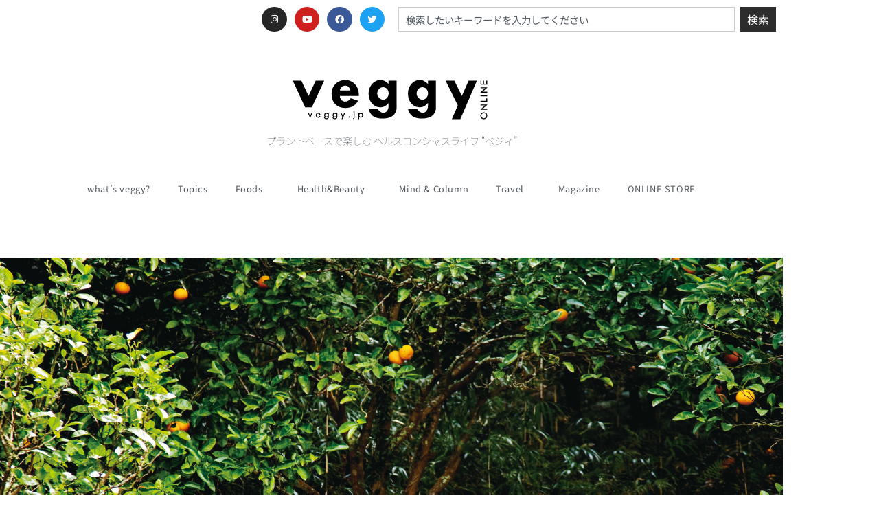

--- FILE ---
content_type: text/css
request_url: https://veggy.jp/wp-content/uploads/elementor/css/post-4775.css?ver=1769516177
body_size: 2030
content:
.elementor-widget-section .eael-protected-content-message{font-family:var( --e-global-typography-secondary-font-family ), Sans-serif;font-weight:var( --e-global-typography-secondary-font-weight );}.elementor-widget-section .protected-content-error-msg{font-family:var( --e-global-typography-secondary-font-family ), Sans-serif;font-weight:var( --e-global-typography-secondary-font-weight );}.elementor-widget-social-icons .eael-protected-content-message{font-family:var( --e-global-typography-secondary-font-family ), Sans-serif;font-weight:var( --e-global-typography-secondary-font-weight );}.elementor-widget-social-icons .protected-content-error-msg{font-family:var( --e-global-typography-secondary-font-family ), Sans-serif;font-weight:var( --e-global-typography-secondary-font-weight );}.elementor-4775 .elementor-element.elementor-element-33d73c9c{--grid-template-columns:repeat(0, auto);--icon-size:13px;--grid-column-gap:7px;--grid-row-gap:0px;}.elementor-4775 .elementor-element.elementor-element-33d73c9c .elementor-widget-container{text-align:right;}.elementor-4775 .elementor-element.elementor-element-33d73c9c .elementor-social-icon{--icon-padding:0.9em;}.elementor-widget-search .eael-protected-content-message{font-family:var( --e-global-typography-secondary-font-family ), Sans-serif;font-weight:var( --e-global-typography-secondary-font-weight );}.elementor-widget-search .protected-content-error-msg{font-family:var( --e-global-typography-secondary-font-family ), Sans-serif;font-weight:var( --e-global-typography-secondary-font-weight );}.elementor-widget-search{--e-search-input-color:var( --e-global-color-text );}.elementor-widget-search.e-focus{--e-search-input-color:var( --e-global-color-text );}.elementor-widget-search .elementor-pagination{font-family:var( --e-global-typography-primary-font-family ), Sans-serif;font-weight:var( --e-global-typography-primary-font-weight );}.elementor-4775 .elementor-element.elementor-element-ba25452 .e-search-input{font-size:0.9em;}.elementor-4775 .elementor-element.elementor-element-ba25452{--e-search-input-padding-block-start:6px;--e-search-input-padding-inline-start:10px;--e-search-input-padding-block-end:6px;--e-search-input-padding-inline-end:6px;--e-search-submit-padding:0px 10px 0px 10px;}.elementor-4775 .elementor-element.elementor-element-11401f5{margin-top:40px;margin-bottom:40px;}.elementor-4775 .elementor-element.elementor-element-2e55675{margin-top:0px;margin-bottom:20px;}.elementor-widget-image .eael-protected-content-message{font-family:var( --e-global-typography-secondary-font-family ), Sans-serif;font-weight:var( --e-global-typography-secondary-font-weight );}.elementor-widget-image .protected-content-error-msg{font-family:var( --e-global-typography-secondary-font-family ), Sans-serif;font-weight:var( --e-global-typography-secondary-font-weight );}.elementor-widget-image .widget-image-caption{color:var( --e-global-color-text );font-family:var( --e-global-typography-text-font-family ), Sans-serif;font-weight:var( --e-global-typography-text-font-weight );}.elementor-widget-text-editor .eael-protected-content-message{font-family:var( --e-global-typography-secondary-font-family ), Sans-serif;font-weight:var( --e-global-typography-secondary-font-weight );}.elementor-widget-text-editor .protected-content-error-msg{font-family:var( --e-global-typography-secondary-font-family ), Sans-serif;font-weight:var( --e-global-typography-secondary-font-weight );}.elementor-widget-text-editor{font-family:var( --e-global-typography-text-font-family ), Sans-serif;font-weight:var( --e-global-typography-text-font-weight );color:var( --e-global-color-text );}.elementor-widget-text-editor.elementor-drop-cap-view-stacked .elementor-drop-cap{background-color:var( --e-global-color-primary );}.elementor-widget-text-editor.elementor-drop-cap-view-framed .elementor-drop-cap, .elementor-widget-text-editor.elementor-drop-cap-view-default .elementor-drop-cap{color:var( --e-global-color-primary );border-color:var( --e-global-color-primary );}.elementor-4775 .elementor-element.elementor-element-7e2d306{text-align:center;font-family:"Noto Sans JP", Sans-serif;font-size:0.9em;font-weight:100;color:#54595F;}.elementor-widget-nav-menu .eael-protected-content-message{font-family:var( --e-global-typography-secondary-font-family ), Sans-serif;font-weight:var( --e-global-typography-secondary-font-weight );}.elementor-widget-nav-menu .protected-content-error-msg{font-family:var( --e-global-typography-secondary-font-family ), Sans-serif;font-weight:var( --e-global-typography-secondary-font-weight );}.elementor-widget-nav-menu .elementor-nav-menu .elementor-item{font-family:var( --e-global-typography-primary-font-family ), Sans-serif;font-weight:var( --e-global-typography-primary-font-weight );}.elementor-widget-nav-menu .elementor-nav-menu--main .elementor-item{color:var( --e-global-color-text );fill:var( --e-global-color-text );}.elementor-widget-nav-menu .elementor-nav-menu--main .elementor-item:hover,
					.elementor-widget-nav-menu .elementor-nav-menu--main .elementor-item.elementor-item-active,
					.elementor-widget-nav-menu .elementor-nav-menu--main .elementor-item.highlighted,
					.elementor-widget-nav-menu .elementor-nav-menu--main .elementor-item:focus{color:var( --e-global-color-accent );fill:var( --e-global-color-accent );}.elementor-widget-nav-menu .elementor-nav-menu--main:not(.e--pointer-framed) .elementor-item:before,
					.elementor-widget-nav-menu .elementor-nav-menu--main:not(.e--pointer-framed) .elementor-item:after{background-color:var( --e-global-color-accent );}.elementor-widget-nav-menu .e--pointer-framed .elementor-item:before,
					.elementor-widget-nav-menu .e--pointer-framed .elementor-item:after{border-color:var( --e-global-color-accent );}.elementor-widget-nav-menu{--e-nav-menu-divider-color:var( --e-global-color-text );}.elementor-widget-nav-menu .elementor-nav-menu--dropdown .elementor-item, .elementor-widget-nav-menu .elementor-nav-menu--dropdown  .elementor-sub-item{font-family:var( --e-global-typography-accent-font-family ), Sans-serif;font-weight:var( --e-global-typography-accent-font-weight );}.elementor-4775 .elementor-element.elementor-element-4d05e59 .elementor-menu-toggle{margin-left:auto;background-color:rgba(0,0,0,0);border-width:0px;border-radius:0px;}.elementor-4775 .elementor-element.elementor-element-4d05e59 .elementor-nav-menu .elementor-item{font-family:"Noto Sans JP", Sans-serif;font-size:0.8em;font-weight:400;letter-spacing:0.6px;}.elementor-4775 .elementor-element.elementor-element-4d05e59 .elementor-nav-menu--main .elementor-item{color:#54595f;fill:#54595f;padding-top:20px;padding-bottom:20px;}.elementor-4775 .elementor-element.elementor-element-4d05e59 .elementor-nav-menu--main .elementor-item:hover,
					.elementor-4775 .elementor-element.elementor-element-4d05e59 .elementor-nav-menu--main .elementor-item.elementor-item-active,
					.elementor-4775 .elementor-element.elementor-element-4d05e59 .elementor-nav-menu--main .elementor-item.highlighted,
					.elementor-4775 .elementor-element.elementor-element-4d05e59 .elementor-nav-menu--main .elementor-item:focus{color:#39c7ce;fill:#39c7ce;}.elementor-4775 .elementor-element.elementor-element-4d05e59 .elementor-nav-menu--main:not(.e--pointer-framed) .elementor-item:before,
					.elementor-4775 .elementor-element.elementor-element-4d05e59 .elementor-nav-menu--main:not(.e--pointer-framed) .elementor-item:after{background-color:#39c7ce;}.elementor-4775 .elementor-element.elementor-element-4d05e59 .e--pointer-framed .elementor-item:before,
					.elementor-4775 .elementor-element.elementor-element-4d05e59 .e--pointer-framed .elementor-item:after{border-color:#39c7ce;}.elementor-4775 .elementor-element.elementor-element-4d05e59 .e--pointer-framed .elementor-item:before{border-width:3px;}.elementor-4775 .elementor-element.elementor-element-4d05e59 .e--pointer-framed.e--animation-draw .elementor-item:before{border-width:0 0 3px 3px;}.elementor-4775 .elementor-element.elementor-element-4d05e59 .e--pointer-framed.e--animation-draw .elementor-item:after{border-width:3px 3px 0 0;}.elementor-4775 .elementor-element.elementor-element-4d05e59 .e--pointer-framed.e--animation-corners .elementor-item:before{border-width:3px 0 0 3px;}.elementor-4775 .elementor-element.elementor-element-4d05e59 .e--pointer-framed.e--animation-corners .elementor-item:after{border-width:0 3px 3px 0;}.elementor-4775 .elementor-element.elementor-element-4d05e59 .e--pointer-underline .elementor-item:after,
					 .elementor-4775 .elementor-element.elementor-element-4d05e59 .e--pointer-overline .elementor-item:before,
					 .elementor-4775 .elementor-element.elementor-element-4d05e59 .e--pointer-double-line .elementor-item:before,
					 .elementor-4775 .elementor-element.elementor-element-4d05e59 .e--pointer-double-line .elementor-item:after{height:3px;}.elementor-4775 .elementor-element.elementor-element-4d05e59{--e-nav-menu-horizontal-menu-item-margin:calc( 0px / 2 );--nav-menu-icon-size:30px;}.elementor-4775 .elementor-element.elementor-element-4d05e59 .elementor-nav-menu--main:not(.elementor-nav-menu--layout-horizontal) .elementor-nav-menu > li:not(:last-child){margin-bottom:0px;}.elementor-4775 .elementor-element.elementor-element-4d05e59 .elementor-nav-menu--dropdown a, .elementor-4775 .elementor-element.elementor-element-4d05e59 .elementor-menu-toggle{color:#54595F;fill:#54595F;}.elementor-4775 .elementor-element.elementor-element-4d05e59 .elementor-nav-menu--dropdown{background-color:#E9F4E8;border-style:solid;}.elementor-4775 .elementor-element.elementor-element-4d05e59 .elementor-nav-menu--dropdown a:hover,
					.elementor-4775 .elementor-element.elementor-element-4d05e59 .elementor-nav-menu--dropdown a:focus,
					.elementor-4775 .elementor-element.elementor-element-4d05e59 .elementor-nav-menu--dropdown a.elementor-item-active,
					.elementor-4775 .elementor-element.elementor-element-4d05e59 .elementor-nav-menu--dropdown a.highlighted,
					.elementor-4775 .elementor-element.elementor-element-4d05e59 .elementor-menu-toggle:hover,
					.elementor-4775 .elementor-element.elementor-element-4d05e59 .elementor-menu-toggle:focus{color:#39c7ce;}.elementor-4775 .elementor-element.elementor-element-4d05e59 .elementor-nav-menu--dropdown a:hover,
					.elementor-4775 .elementor-element.elementor-element-4d05e59 .elementor-nav-menu--dropdown a:focus,
					.elementor-4775 .elementor-element.elementor-element-4d05e59 .elementor-nav-menu--dropdown a.elementor-item-active,
					.elementor-4775 .elementor-element.elementor-element-4d05e59 .elementor-nav-menu--dropdown a.highlighted{background-color:#ededed;}.elementor-4775 .elementor-element.elementor-element-4d05e59 .elementor-nav-menu--dropdown .elementor-item, .elementor-4775 .elementor-element.elementor-element-4d05e59 .elementor-nav-menu--dropdown  .elementor-sub-item{font-family:"Noto Sans JP", Sans-serif;font-size:1em;letter-spacing:1px;}.elementor-4775 .elementor-element.elementor-element-4d05e59 .elementor-nav-menu--dropdown a{padding-left:20px;padding-right:20px;padding-top:12px;padding-bottom:12px;}.elementor-4775 .elementor-element.elementor-element-4d05e59 .elementor-nav-menu--dropdown li:not(:last-child){border-style:solid;border-color:#FFFFFF;border-bottom-width:1px;}.elementor-4775 .elementor-element.elementor-element-4d05e59 div.elementor-menu-toggle{color:#000000;}.elementor-4775 .elementor-element.elementor-element-4d05e59 div.elementor-menu-toggle svg{fill:#000000;}.elementor-4775 .elementor-element.elementor-element-4d05e59 div.elementor-menu-toggle:hover, .elementor-4775 .elementor-element.elementor-element-4d05e59 div.elementor-menu-toggle:focus{color:#39c7ce;}.elementor-4775 .elementor-element.elementor-element-4d05e59 div.elementor-menu-toggle:hover svg, .elementor-4775 .elementor-element.elementor-element-4d05e59 div.elementor-menu-toggle:focus svg{fill:#39c7ce;}.elementor-4775 .elementor-element.elementor-element-aa786f3{margin-top:37px;margin-bottom:37px;}.elementor-4775 .elementor-element.elementor-element-fc76a8b .elementor-menu-toggle{margin-right:auto;background-color:rgba(0,0,0,0);border-width:0px;border-radius:0px;}.elementor-4775 .elementor-element.elementor-element-fc76a8b .elementor-nav-menu .elementor-item{font-family:"Noto Sans JP", Sans-serif;font-size:0.8em;font-weight:400;letter-spacing:0.6px;}.elementor-4775 .elementor-element.elementor-element-fc76a8b .elementor-nav-menu--main .elementor-item{color:#54595f;fill:#54595f;padding-top:20px;padding-bottom:20px;}.elementor-4775 .elementor-element.elementor-element-fc76a8b .elementor-nav-menu--main .elementor-item:hover,
					.elementor-4775 .elementor-element.elementor-element-fc76a8b .elementor-nav-menu--main .elementor-item.elementor-item-active,
					.elementor-4775 .elementor-element.elementor-element-fc76a8b .elementor-nav-menu--main .elementor-item.highlighted,
					.elementor-4775 .elementor-element.elementor-element-fc76a8b .elementor-nav-menu--main .elementor-item:focus{color:#39c7ce;fill:#39c7ce;}.elementor-4775 .elementor-element.elementor-element-fc76a8b .elementor-nav-menu--main:not(.e--pointer-framed) .elementor-item:before,
					.elementor-4775 .elementor-element.elementor-element-fc76a8b .elementor-nav-menu--main:not(.e--pointer-framed) .elementor-item:after{background-color:#39c7ce;}.elementor-4775 .elementor-element.elementor-element-fc76a8b .e--pointer-framed .elementor-item:before,
					.elementor-4775 .elementor-element.elementor-element-fc76a8b .e--pointer-framed .elementor-item:after{border-color:#39c7ce;}.elementor-4775 .elementor-element.elementor-element-fc76a8b .e--pointer-framed .elementor-item:before{border-width:3px;}.elementor-4775 .elementor-element.elementor-element-fc76a8b .e--pointer-framed.e--animation-draw .elementor-item:before{border-width:0 0 3px 3px;}.elementor-4775 .elementor-element.elementor-element-fc76a8b .e--pointer-framed.e--animation-draw .elementor-item:after{border-width:3px 3px 0 0;}.elementor-4775 .elementor-element.elementor-element-fc76a8b .e--pointer-framed.e--animation-corners .elementor-item:before{border-width:3px 0 0 3px;}.elementor-4775 .elementor-element.elementor-element-fc76a8b .e--pointer-framed.e--animation-corners .elementor-item:after{border-width:0 3px 3px 0;}.elementor-4775 .elementor-element.elementor-element-fc76a8b .e--pointer-underline .elementor-item:after,
					 .elementor-4775 .elementor-element.elementor-element-fc76a8b .e--pointer-overline .elementor-item:before,
					 .elementor-4775 .elementor-element.elementor-element-fc76a8b .e--pointer-double-line .elementor-item:before,
					 .elementor-4775 .elementor-element.elementor-element-fc76a8b .e--pointer-double-line .elementor-item:after{height:3px;}.elementor-4775 .elementor-element.elementor-element-fc76a8b{--e-nav-menu-horizontal-menu-item-margin:calc( 0px / 2 );--nav-menu-icon-size:30px;}.elementor-4775 .elementor-element.elementor-element-fc76a8b .elementor-nav-menu--main:not(.elementor-nav-menu--layout-horizontal) .elementor-nav-menu > li:not(:last-child){margin-bottom:0px;}.elementor-4775 .elementor-element.elementor-element-fc76a8b .elementor-nav-menu--dropdown a, .elementor-4775 .elementor-element.elementor-element-fc76a8b .elementor-menu-toggle{color:#54595F;fill:#54595F;}.elementor-4775 .elementor-element.elementor-element-fc76a8b .elementor-nav-menu--dropdown{background-color:#E9F4E8;border-style:solid;}.elementor-4775 .elementor-element.elementor-element-fc76a8b .elementor-nav-menu--dropdown a:hover,
					.elementor-4775 .elementor-element.elementor-element-fc76a8b .elementor-nav-menu--dropdown a:focus,
					.elementor-4775 .elementor-element.elementor-element-fc76a8b .elementor-nav-menu--dropdown a.elementor-item-active,
					.elementor-4775 .elementor-element.elementor-element-fc76a8b .elementor-nav-menu--dropdown a.highlighted,
					.elementor-4775 .elementor-element.elementor-element-fc76a8b .elementor-menu-toggle:hover,
					.elementor-4775 .elementor-element.elementor-element-fc76a8b .elementor-menu-toggle:focus{color:#39c7ce;}.elementor-4775 .elementor-element.elementor-element-fc76a8b .elementor-nav-menu--dropdown a:hover,
					.elementor-4775 .elementor-element.elementor-element-fc76a8b .elementor-nav-menu--dropdown a:focus,
					.elementor-4775 .elementor-element.elementor-element-fc76a8b .elementor-nav-menu--dropdown a.elementor-item-active,
					.elementor-4775 .elementor-element.elementor-element-fc76a8b .elementor-nav-menu--dropdown a.highlighted{background-color:#ededed;}.elementor-4775 .elementor-element.elementor-element-fc76a8b .elementor-nav-menu--dropdown .elementor-item, .elementor-4775 .elementor-element.elementor-element-fc76a8b .elementor-nav-menu--dropdown  .elementor-sub-item{font-family:"Noto Sans JP", Sans-serif;font-size:1em;letter-spacing:1px;}.elementor-4775 .elementor-element.elementor-element-fc76a8b .elementor-nav-menu--dropdown a{padding-left:20px;padding-right:20px;padding-top:12px;padding-bottom:12px;}.elementor-4775 .elementor-element.elementor-element-fc76a8b .elementor-nav-menu--dropdown li:not(:last-child){border-style:solid;border-color:#FFFFFF;border-bottom-width:1px;}.elementor-4775 .elementor-element.elementor-element-fc76a8b div.elementor-menu-toggle{color:#000000;}.elementor-4775 .elementor-element.elementor-element-fc76a8b div.elementor-menu-toggle svg{fill:#000000;}.elementor-4775 .elementor-element.elementor-element-fc76a8b div.elementor-menu-toggle:hover, .elementor-4775 .elementor-element.elementor-element-fc76a8b div.elementor-menu-toggle:focus{color:#39c7ce;}.elementor-4775 .elementor-element.elementor-element-fc76a8b div.elementor-menu-toggle:hover svg, .elementor-4775 .elementor-element.elementor-element-fc76a8b div.elementor-menu-toggle:focus svg{fill:#39c7ce;}.elementor-4775 .elementor-element.elementor-element-538c476{font-family:"Roboto", Sans-serif;font-weight:200;}.elementor-theme-builder-content-area{height:400px;}.elementor-location-header:before, .elementor-location-footer:before{content:"";display:table;clear:both;}@media(max-width:1024px){.elementor-4775 .elementor-element.elementor-element-33d73c9c .elementor-widget-container{text-align:right;}.elementor-4775 .elementor-element.elementor-element-4d05e59 .elementor-nav-menu .elementor-item{font-size:13px;}.elementor-4775 .elementor-element.elementor-element-4d05e59{--e-nav-menu-horizontal-menu-item-margin:calc( 0px / 2 );}.elementor-4775 .elementor-element.elementor-element-4d05e59 .elementor-nav-menu--main:not(.elementor-nav-menu--layout-horizontal) .elementor-nav-menu > li:not(:last-child){margin-bottom:0px;}.elementor-4775 .elementor-element.elementor-element-fc76a8b .elementor-nav-menu .elementor-item{font-size:13px;}.elementor-4775 .elementor-element.elementor-element-fc76a8b{--e-nav-menu-horizontal-menu-item-margin:calc( 0px / 2 );}.elementor-4775 .elementor-element.elementor-element-fc76a8b .elementor-nav-menu--main:not(.elementor-nav-menu--layout-horizontal) .elementor-nav-menu > li:not(:last-child){margin-bottom:0px;}}@media(max-width:1024px) and (min-width:768px){.elementor-4775 .elementor-element.elementor-element-5bed1f77{width:50%;}.elementor-4775 .elementor-element.elementor-element-5757af1{width:50%;}}@media(max-width:767px){.elementor-4775 .elementor-element.elementor-element-5bed1f77{width:100%;}.elementor-4775 .elementor-element.elementor-element-33d73c9c .elementor-widget-container{text-align:center;}.elementor-4775 .elementor-element.elementor-element-33d73c9c{--icon-size:9px;--grid-column-gap:20px;--grid-row-gap:0px;}.elementor-4775 .elementor-element.elementor-element-33d73c9c .elementor-social-icon{--icon-padding:0.5em;}.elementor-4775 .elementor-element.elementor-element-5757af1{width:100%;}.elementor-4775 .elementor-element.elementor-element-4d05e59 .e--pointer-framed .elementor-item:before{border-width:0px;}.elementor-4775 .elementor-element.elementor-element-4d05e59 .e--pointer-framed.e--animation-draw .elementor-item:before{border-width:0 0 0px 0px;}.elementor-4775 .elementor-element.elementor-element-4d05e59 .e--pointer-framed.e--animation-draw .elementor-item:after{border-width:0px 0px 0 0;}.elementor-4775 .elementor-element.elementor-element-4d05e59 .e--pointer-framed.e--animation-corners .elementor-item:before{border-width:0px 0 0 0px;}.elementor-4775 .elementor-element.elementor-element-4d05e59 .e--pointer-framed.e--animation-corners .elementor-item:after{border-width:0 0px 0px 0;}.elementor-4775 .elementor-element.elementor-element-4d05e59 .e--pointer-underline .elementor-item:after,
					 .elementor-4775 .elementor-element.elementor-element-4d05e59 .e--pointer-overline .elementor-item:before,
					 .elementor-4775 .elementor-element.elementor-element-4d05e59 .e--pointer-double-line .elementor-item:before,
					 .elementor-4775 .elementor-element.elementor-element-4d05e59 .e--pointer-double-line .elementor-item:after{height:0px;}.elementor-4775 .elementor-element.elementor-element-4d05e59 .elementor-nav-menu--main .elementor-item{padding-left:0px;padding-right:0px;padding-top:0px;padding-bottom:0px;}.elementor-4775 .elementor-element.elementor-element-4d05e59{--e-nav-menu-horizontal-menu-item-margin:calc( 0px / 2 );}.elementor-4775 .elementor-element.elementor-element-4d05e59 .elementor-nav-menu--main:not(.elementor-nav-menu--layout-horizontal) .elementor-nav-menu > li:not(:last-child){margin-bottom:0px;}.elementor-4775 .elementor-element.elementor-element-4d05e59 .elementor-nav-menu--main > .elementor-nav-menu > li > .elementor-nav-menu--dropdown, .elementor-4775 .elementor-element.elementor-element-4d05e59 .elementor-nav-menu__container.elementor-nav-menu--dropdown{margin-top:31px !important;}.elementor-4775 .elementor-element.elementor-element-aa786f3{margin-top:-10px;margin-bottom:-10px;}.elementor-4775 .elementor-element.elementor-element-bc65bd8{width:30%;}.elementor-4775 .elementor-element.elementor-element-fc76a8b > .elementor-widget-container{margin:0px 4px 0px 0px;}.elementor-4775 .elementor-element.elementor-element-fc76a8b .e--pointer-framed .elementor-item:before{border-width:0px;}.elementor-4775 .elementor-element.elementor-element-fc76a8b .e--pointer-framed.e--animation-draw .elementor-item:before{border-width:0 0 0px 0px;}.elementor-4775 .elementor-element.elementor-element-fc76a8b .e--pointer-framed.e--animation-draw .elementor-item:after{border-width:0px 0px 0 0;}.elementor-4775 .elementor-element.elementor-element-fc76a8b .e--pointer-framed.e--animation-corners .elementor-item:before{border-width:0px 0 0 0px;}.elementor-4775 .elementor-element.elementor-element-fc76a8b .e--pointer-framed.e--animation-corners .elementor-item:after{border-width:0 0px 0px 0;}.elementor-4775 .elementor-element.elementor-element-fc76a8b .e--pointer-underline .elementor-item:after,
					 .elementor-4775 .elementor-element.elementor-element-fc76a8b .e--pointer-overline .elementor-item:before,
					 .elementor-4775 .elementor-element.elementor-element-fc76a8b .e--pointer-double-line .elementor-item:before,
					 .elementor-4775 .elementor-element.elementor-element-fc76a8b .e--pointer-double-line .elementor-item:after{height:0px;}.elementor-4775 .elementor-element.elementor-element-fc76a8b .elementor-nav-menu--main .elementor-item{padding-left:0px;padding-right:0px;padding-top:0px;padding-bottom:0px;}.elementor-4775 .elementor-element.elementor-element-fc76a8b{--e-nav-menu-horizontal-menu-item-margin:calc( 0px / 2 );}.elementor-4775 .elementor-element.elementor-element-fc76a8b .elementor-nav-menu--main:not(.elementor-nav-menu--layout-horizontal) .elementor-nav-menu > li:not(:last-child){margin-bottom:0px;}.elementor-4775 .elementor-element.elementor-element-fc76a8b .elementor-nav-menu--main > .elementor-nav-menu > li > .elementor-nav-menu--dropdown, .elementor-4775 .elementor-element.elementor-element-fc76a8b .elementor-nav-menu__container.elementor-nav-menu--dropdown{margin-top:31px !important;}.elementor-4775 .elementor-element.elementor-element-59184fd{width:70%;}.elementor-4775 .elementor-element.elementor-element-59184fd > .elementor-widget-wrap > .elementor-widget:not(.elementor-widget__width-auto):not(.elementor-widget__width-initial):not(:last-child):not(.elementor-absolute){margin-block-end:20px;}.elementor-4775 .elementor-element.elementor-element-2911191 > .elementor-widget-container{margin:0px 0px -8px 0px;}.elementor-4775 .elementor-element.elementor-element-2911191{text-align:start;}.elementor-4775 .elementor-element.elementor-element-19d1fbc{width:100%;}.elementor-4775 .elementor-element.elementor-element-538c476 > .elementor-widget-container{margin:-17px 0px 0px 0px;}}

--- FILE ---
content_type: text/css
request_url: https://veggy.jp/wp-content/uploads/elementor/css/post-4780.css?ver=1769516177
body_size: 1620
content:
.elementor-widget-section .eael-protected-content-message{font-family:var( --e-global-typography-secondary-font-family ), Sans-serif;font-weight:var( --e-global-typography-secondary-font-weight );}.elementor-widget-section .protected-content-error-msg{font-family:var( --e-global-typography-secondary-font-family ), Sans-serif;font-weight:var( --e-global-typography-secondary-font-weight );}.elementor-4780 .elementor-element.elementor-element-2e5a747{margin-top:40px;margin-bottom:0px;}.elementor-widget-image .eael-protected-content-message{font-family:var( --e-global-typography-secondary-font-family ), Sans-serif;font-weight:var( --e-global-typography-secondary-font-weight );}.elementor-widget-image .protected-content-error-msg{font-family:var( --e-global-typography-secondary-font-family ), Sans-serif;font-weight:var( --e-global-typography-secondary-font-weight );}.elementor-widget-image .widget-image-caption{color:var( --e-global-color-text );font-family:var( --e-global-typography-text-font-family ), Sans-serif;font-weight:var( --e-global-typography-text-font-weight );}.elementor-widget-social-icons .eael-protected-content-message{font-family:var( --e-global-typography-secondary-font-family ), Sans-serif;font-weight:var( --e-global-typography-secondary-font-weight );}.elementor-widget-social-icons .protected-content-error-msg{font-family:var( --e-global-typography-secondary-font-family ), Sans-serif;font-weight:var( --e-global-typography-secondary-font-weight );}.elementor-4780 .elementor-element.elementor-element-495da829{--grid-template-columns:repeat(0, auto);--icon-size:14px;--grid-column-gap:20px;--grid-row-gap:0px;}.elementor-4780 .elementor-element.elementor-element-495da829 .elementor-widget-container{text-align:right;}.elementor-4780 .elementor-element.elementor-element-495da829 .elementor-social-icon{background-color:rgba(0,0,0,0);--icon-padding:0em;}.elementor-4780 .elementor-element.elementor-element-495da829 .elementor-social-icon i{color:rgba(84,89,95,0.73);}.elementor-4780 .elementor-element.elementor-element-495da829 .elementor-social-icon svg{fill:rgba(84,89,95,0.73);}.elementor-4780 .elementor-element.elementor-element-495da829 .elementor-social-icon:hover{background-color:rgba(255,255,255,0);}.elementor-4780 .elementor-element.elementor-element-495da829 .elementor-social-icon:hover i{color:#00ce1b;}.elementor-4780 .elementor-element.elementor-element-495da829 .elementor-social-icon:hover svg{fill:#00ce1b;}.elementor-widget-divider{--divider-color:var( --e-global-color-secondary );}.elementor-widget-divider .eael-protected-content-message{font-family:var( --e-global-typography-secondary-font-family ), Sans-serif;font-weight:var( --e-global-typography-secondary-font-weight );}.elementor-widget-divider .protected-content-error-msg{font-family:var( --e-global-typography-secondary-font-family ), Sans-serif;font-weight:var( --e-global-typography-secondary-font-weight );}.elementor-widget-divider .elementor-divider__text{color:var( --e-global-color-secondary );font-family:var( --e-global-typography-secondary-font-family ), Sans-serif;font-weight:var( --e-global-typography-secondary-font-weight );}.elementor-widget-divider.elementor-view-stacked .elementor-icon{background-color:var( --e-global-color-secondary );}.elementor-widget-divider.elementor-view-framed .elementor-icon, .elementor-widget-divider.elementor-view-default .elementor-icon{color:var( --e-global-color-secondary );border-color:var( --e-global-color-secondary );}.elementor-widget-divider.elementor-view-framed .elementor-icon, .elementor-widget-divider.elementor-view-default .elementor-icon svg{fill:var( --e-global-color-secondary );}.elementor-4780 .elementor-element.elementor-element-4d91bfe{--divider-border-style:dotted;--divider-color:#000;--divider-border-width:1px;}.elementor-4780 .elementor-element.elementor-element-4d91bfe .elementor-divider-separator{width:100%;}.elementor-4780 .elementor-element.elementor-element-4d91bfe .elementor-divider{padding-block-start:15px;padding-block-end:15px;}.elementor-widget-nav-menu .eael-protected-content-message{font-family:var( --e-global-typography-secondary-font-family ), Sans-serif;font-weight:var( --e-global-typography-secondary-font-weight );}.elementor-widget-nav-menu .protected-content-error-msg{font-family:var( --e-global-typography-secondary-font-family ), Sans-serif;font-weight:var( --e-global-typography-secondary-font-weight );}.elementor-widget-nav-menu .elementor-nav-menu .elementor-item{font-family:var( --e-global-typography-primary-font-family ), Sans-serif;font-weight:var( --e-global-typography-primary-font-weight );}.elementor-widget-nav-menu .elementor-nav-menu--main .elementor-item{color:var( --e-global-color-text );fill:var( --e-global-color-text );}.elementor-widget-nav-menu .elementor-nav-menu--main .elementor-item:hover,
					.elementor-widget-nav-menu .elementor-nav-menu--main .elementor-item.elementor-item-active,
					.elementor-widget-nav-menu .elementor-nav-menu--main .elementor-item.highlighted,
					.elementor-widget-nav-menu .elementor-nav-menu--main .elementor-item:focus{color:var( --e-global-color-accent );fill:var( --e-global-color-accent );}.elementor-widget-nav-menu .elementor-nav-menu--main:not(.e--pointer-framed) .elementor-item:before,
					.elementor-widget-nav-menu .elementor-nav-menu--main:not(.e--pointer-framed) .elementor-item:after{background-color:var( --e-global-color-accent );}.elementor-widget-nav-menu .e--pointer-framed .elementor-item:before,
					.elementor-widget-nav-menu .e--pointer-framed .elementor-item:after{border-color:var( --e-global-color-accent );}.elementor-widget-nav-menu{--e-nav-menu-divider-color:var( --e-global-color-text );}.elementor-widget-nav-menu .elementor-nav-menu--dropdown .elementor-item, .elementor-widget-nav-menu .elementor-nav-menu--dropdown  .elementor-sub-item{font-family:var( --e-global-typography-accent-font-family ), Sans-serif;font-weight:var( --e-global-typography-accent-font-weight );}.elementor-4780 .elementor-element.elementor-element-64b377bb .elementor-menu-toggle{margin:0 auto;background-color:rgba(0,0,0,0);border-width:0px;border-radius:0px;}.elementor-4780 .elementor-element.elementor-element-64b377bb .elementor-nav-menu .elementor-item{font-family:"Noto Sans JP", Sans-serif;font-size:0.9em;font-weight:400;}.elementor-4780 .elementor-element.elementor-element-64b377bb .elementor-nav-menu--main .elementor-item:hover,
					.elementor-4780 .elementor-element.elementor-element-64b377bb .elementor-nav-menu--main .elementor-item.elementor-item-active,
					.elementor-4780 .elementor-element.elementor-element-64b377bb .elementor-nav-menu--main .elementor-item.highlighted,
					.elementor-4780 .elementor-element.elementor-element-64b377bb .elementor-nav-menu--main .elementor-item:focus{color:#000000;fill:#000000;}.elementor-4780 .elementor-element.elementor-element-64b377bb .elementor-nav-menu--main .elementor-item{padding-left:0px;padding-right:0px;}.elementor-4780 .elementor-element.elementor-element-64b377bb{--e-nav-menu-horizontal-menu-item-margin:calc( 31px / 2 );--nav-menu-icon-size:30px;}.elementor-4780 .elementor-element.elementor-element-64b377bb .elementor-nav-menu--main:not(.elementor-nav-menu--layout-horizontal) .elementor-nav-menu > li:not(:last-child){margin-bottom:31px;}.elementor-4780 .elementor-element.elementor-element-64b377bb .elementor-nav-menu--dropdown a, .elementor-4780 .elementor-element.elementor-element-64b377bb .elementor-menu-toggle{color:#000000;fill:#000000;}.elementor-4780 .elementor-element.elementor-element-64b377bb .elementor-nav-menu--dropdown{background-color:#eaeaea;}.elementor-4780 .elementor-element.elementor-element-64b377bb .elementor-nav-menu--dropdown a:hover,
					.elementor-4780 .elementor-element.elementor-element-64b377bb .elementor-nav-menu--dropdown a:focus,
					.elementor-4780 .elementor-element.elementor-element-64b377bb .elementor-nav-menu--dropdown a.elementor-item-active,
					.elementor-4780 .elementor-element.elementor-element-64b377bb .elementor-nav-menu--dropdown a.highlighted,
					.elementor-4780 .elementor-element.elementor-element-64b377bb .elementor-menu-toggle:hover,
					.elementor-4780 .elementor-element.elementor-element-64b377bb .elementor-menu-toggle:focus{color:#00ce1b;}.elementor-4780 .elementor-element.elementor-element-64b377bb .elementor-nav-menu--dropdown a:hover,
					.elementor-4780 .elementor-element.elementor-element-64b377bb .elementor-nav-menu--dropdown a:focus,
					.elementor-4780 .elementor-element.elementor-element-64b377bb .elementor-nav-menu--dropdown a.elementor-item-active,
					.elementor-4780 .elementor-element.elementor-element-64b377bb .elementor-nav-menu--dropdown a.highlighted{background-color:#ededed;}.elementor-4780 .elementor-element.elementor-element-64b377bb .elementor-nav-menu--dropdown .elementor-item, .elementor-4780 .elementor-element.elementor-element-64b377bb .elementor-nav-menu--dropdown  .elementor-sub-item{font-size:15px;}.elementor-4780 .elementor-element.elementor-element-64b377bb div.elementor-menu-toggle{color:#000000;}.elementor-4780 .elementor-element.elementor-element-64b377bb div.elementor-menu-toggle svg{fill:#000000;}.elementor-4780 .elementor-element.elementor-element-64b377bb div.elementor-menu-toggle:hover, .elementor-4780 .elementor-element.elementor-element-64b377bb div.elementor-menu-toggle:focus{color:#00ce1b;}.elementor-4780 .elementor-element.elementor-element-64b377bb div.elementor-menu-toggle:hover svg, .elementor-4780 .elementor-element.elementor-element-64b377bb div.elementor-menu-toggle:focus svg{fill:#00ce1b;}.elementor-4780 .elementor-element.elementor-element-a11601f .elementor-nav-menu .elementor-item{font-family:"Roboto", Sans-serif;font-weight:600;}.elementor-4780 .elementor-element.elementor-element-a11601f .elementor-nav-menu--main .elementor-item:hover,
					.elementor-4780 .elementor-element.elementor-element-a11601f .elementor-nav-menu--main .elementor-item.elementor-item-active,
					.elementor-4780 .elementor-element.elementor-element-a11601f .elementor-nav-menu--main .elementor-item.highlighted,
					.elementor-4780 .elementor-element.elementor-element-a11601f .elementor-nav-menu--main .elementor-item:focus{color:var( --e-global-color-secondary );fill:var( --e-global-color-secondary );}.elementor-4780 .elementor-element.elementor-element-a11601f .elementor-nav-menu--main:not(.e--pointer-framed) .elementor-item:before,
					.elementor-4780 .elementor-element.elementor-element-a11601f .elementor-nav-menu--main:not(.e--pointer-framed) .elementor-item:after{background-color:var( --e-global-color-secondary );}.elementor-4780 .elementor-element.elementor-element-a11601f .e--pointer-framed .elementor-item:before,
					.elementor-4780 .elementor-element.elementor-element-a11601f .e--pointer-framed .elementor-item:after{border-color:var( --e-global-color-secondary );}.elementor-4780 .elementor-element.elementor-element-772a61d{--divider-border-style:dotted;--divider-color:#000;--divider-border-width:1px;}.elementor-4780 .elementor-element.elementor-element-772a61d .elementor-divider-separator{width:100%;}.elementor-4780 .elementor-element.elementor-element-772a61d .elementor-divider{padding-block-start:15px;padding-block-end:15px;}.elementor-4780 .elementor-element.elementor-element-7741c4e3 > .elementor-container > .elementor-column > .elementor-widget-wrap{align-content:center;align-items:center;}.elementor-4780 .elementor-element.elementor-element-7741c4e3:not(.elementor-motion-effects-element-type-background), .elementor-4780 .elementor-element.elementor-element-7741c4e3 > .elementor-motion-effects-container > .elementor-motion-effects-layer{background-color:#FFFFFF;}.elementor-4780 .elementor-element.elementor-element-7741c4e3{transition:background 0.3s, border 0.3s, border-radius 0.3s, box-shadow 0.3s;padding:0px 0px 30px 0px;}.elementor-4780 .elementor-element.elementor-element-7741c4e3 > .elementor-background-overlay{transition:background 0.3s, border-radius 0.3s, opacity 0.3s;}.elementor-4780 .elementor-element.elementor-element-2a3a0b88 > .elementor-container > .elementor-column > .elementor-widget-wrap{align-content:center;align-items:center;}.elementor-widget-heading .eael-protected-content-message{font-family:var( --e-global-typography-secondary-font-family ), Sans-serif;font-weight:var( --e-global-typography-secondary-font-weight );}.elementor-widget-heading .protected-content-error-msg{font-family:var( --e-global-typography-secondary-font-family ), Sans-serif;font-weight:var( --e-global-typography-secondary-font-weight );}.elementor-widget-heading .elementor-heading-title{font-family:var( --e-global-typography-primary-font-family ), Sans-serif;font-weight:var( --e-global-typography-primary-font-weight );color:var( --e-global-color-primary );}.elementor-4780 .elementor-element.elementor-element-54739b30{text-align:start;}.elementor-4780 .elementor-element.elementor-element-54739b30 .elementor-heading-title{font-family:"Noto Sans JP", Sans-serif;font-size:13px;font-weight:300;color:#54595f;}.elementor-theme-builder-content-area{height:400px;}.elementor-location-header:before, .elementor-location-footer:before{content:"";display:table;clear:both;}@media(max-width:1024px) and (min-width:768px){.elementor-4780 .elementor-element.elementor-element-43edafb8{width:100%;}}@media(max-width:1024px){.elementor-4780 .elementor-element.elementor-element-495da829{--icon-size:13px;--grid-column-gap:10px;}.elementor-4780 .elementor-element.elementor-element-64b377bb .elementor-nav-menu .elementor-item{font-size:13px;}.elementor-4780 .elementor-element.elementor-element-7741c4e3{padding:30px 20px 30px 20px;}}@media(max-width:767px){.elementor-4780 .elementor-element.elementor-element-2e5a747{margin-top:40px;margin-bottom:0px;}.elementor-4780 .elementor-element.elementor-element-495da829 .elementor-widget-container{text-align:center;}.elementor-4780 .elementor-element.elementor-element-495da829 > .elementor-widget-container{margin:20px 0px 20px 0px;}.elementor-4780 .elementor-element.elementor-element-495da829{--icon-size:24px;--grid-column-gap:26px;}.elementor-4780 .elementor-element.elementor-element-64b377bb .elementor-nav-menu--main > .elementor-nav-menu > li > .elementor-nav-menu--dropdown, .elementor-4780 .elementor-element.elementor-element-64b377bb .elementor-nav-menu__container.elementor-nav-menu--dropdown{margin-top:40px !important;}.elementor-4780 .elementor-element.elementor-element-7741c4e3{padding:25px 20px 25px 20px;}.elementor-4780 .elementor-element.elementor-element-43edafb8{width:100%;}.elementor-4780 .elementor-element.elementor-element-54739b30{text-align:center;}.elementor-4780 .elementor-element.elementor-element-54739b30 .elementor-heading-title{line-height:19px;}}

--- FILE ---
content_type: text/css
request_url: https://veggy.jp/wp-content/uploads/elementor/css/post-4867.css?ver=1769516346
body_size: 2631
content:
.elementor-widget-section .eael-protected-content-message{font-family:var( --e-global-typography-secondary-font-family ), Sans-serif;font-weight:var( --e-global-typography-secondary-font-weight );}.elementor-widget-section .protected-content-error-msg{font-family:var( --e-global-typography-secondary-font-family ), Sans-serif;font-weight:var( --e-global-typography-secondary-font-weight );}.elementor-4867 .elementor-element.elementor-element-580b063a{margin-top:60px;margin-bottom:0px;}.elementor-4867 .elementor-element.elementor-element-576ca2be > .elementor-element-populated{transition:background 0.3s, border 0.3s, border-radius 0.3s, box-shadow 0.3s;padding:0px 0px 0px 0px;}.elementor-4867 .elementor-element.elementor-element-576ca2be > .elementor-element-populated > .elementor-background-overlay{transition:background 0.3s, border-radius 0.3s, opacity 0.3s;}.elementor-widget-theme-post-featured-image .eael-protected-content-message{font-family:var( --e-global-typography-secondary-font-family ), Sans-serif;font-weight:var( --e-global-typography-secondary-font-weight );}.elementor-widget-theme-post-featured-image .protected-content-error-msg{font-family:var( --e-global-typography-secondary-font-family ), Sans-serif;font-weight:var( --e-global-typography-secondary-font-weight );}.elementor-widget-theme-post-featured-image .widget-image-caption{color:var( --e-global-color-text );font-family:var( --e-global-typography-text-font-family ), Sans-serif;font-weight:var( --e-global-typography-text-font-weight );}.elementor-4867 .elementor-element.elementor-element-6cb20785{text-align:end;}.elementor-4867 .elementor-element.elementor-element-25d1c617{margin-top:60px;margin-bottom:0px;}.elementor-4867 .elementor-element.elementor-element-721ce919 > .elementor-element-populated{padding:0% 0% 0% 0%;}.elementor-widget-theme-post-title .eael-protected-content-message{font-family:var( --e-global-typography-secondary-font-family ), Sans-serif;font-weight:var( --e-global-typography-secondary-font-weight );}.elementor-widget-theme-post-title .protected-content-error-msg{font-family:var( --e-global-typography-secondary-font-family ), Sans-serif;font-weight:var( --e-global-typography-secondary-font-weight );}.elementor-widget-theme-post-title .elementor-heading-title{font-family:var( --e-global-typography-primary-font-family ), Sans-serif;font-weight:var( --e-global-typography-primary-font-weight );color:var( --e-global-color-primary );}.elementor-4867 .elementor-element.elementor-element-62ecdc2b .elementor-heading-title{font-family:"Noto Sans JP", Sans-serif;font-size:2.6em;font-weight:100;line-height:1.8em;color:#4B4A4A;}.elementor-widget-post-info .eael-protected-content-message{font-family:var( --e-global-typography-secondary-font-family ), Sans-serif;font-weight:var( --e-global-typography-secondary-font-weight );}.elementor-widget-post-info .protected-content-error-msg{font-family:var( --e-global-typography-secondary-font-family ), Sans-serif;font-weight:var( --e-global-typography-secondary-font-weight );}.elementor-widget-post-info .elementor-icon-list-item:not(:last-child):after{border-color:var( --e-global-color-text );}.elementor-widget-post-info .elementor-icon-list-icon i{color:var( --e-global-color-primary );}.elementor-widget-post-info .elementor-icon-list-icon svg{fill:var( --e-global-color-primary );}.elementor-widget-post-info .elementor-icon-list-text, .elementor-widget-post-info .elementor-icon-list-text a{color:var( --e-global-color-secondary );}.elementor-widget-post-info .elementor-icon-list-item{font-family:var( --e-global-typography-text-font-family ), Sans-serif;font-weight:var( --e-global-typography-text-font-weight );}.elementor-4867 .elementor-element.elementor-element-2a10a7a6 .elementor-icon-list-items:not(.elementor-inline-items) .elementor-icon-list-item:not(:last-child){padding-bottom:calc(20px/2);}.elementor-4867 .elementor-element.elementor-element-2a10a7a6 .elementor-icon-list-items:not(.elementor-inline-items) .elementor-icon-list-item:not(:first-child){margin-top:calc(20px/2);}.elementor-4867 .elementor-element.elementor-element-2a10a7a6 .elementor-icon-list-items.elementor-inline-items .elementor-icon-list-item{margin-right:calc(20px/2);margin-left:calc(20px/2);}.elementor-4867 .elementor-element.elementor-element-2a10a7a6 .elementor-icon-list-items.elementor-inline-items{margin-right:calc(-20px/2);margin-left:calc(-20px/2);}body.rtl .elementor-4867 .elementor-element.elementor-element-2a10a7a6 .elementor-icon-list-items.elementor-inline-items .elementor-icon-list-item:after{left:calc(-20px/2);}body:not(.rtl) .elementor-4867 .elementor-element.elementor-element-2a10a7a6 .elementor-icon-list-items.elementor-inline-items .elementor-icon-list-item:after{right:calc(-20px/2);}.elementor-4867 .elementor-element.elementor-element-2a10a7a6 .elementor-icon-list-item:not(:last-child):after{content:"";height:15%;border-color:#f40045;}.elementor-4867 .elementor-element.elementor-element-2a10a7a6 .elementor-icon-list-items:not(.elementor-inline-items) .elementor-icon-list-item:not(:last-child):after{border-top-style:solid;border-top-width:4px;}.elementor-4867 .elementor-element.elementor-element-2a10a7a6 .elementor-icon-list-items.elementor-inline-items .elementor-icon-list-item:not(:last-child):after{border-left-style:solid;}.elementor-4867 .elementor-element.elementor-element-2a10a7a6 .elementor-inline-items .elementor-icon-list-item:not(:last-child):after{border-left-width:4px;}.elementor-4867 .elementor-element.elementor-element-2a10a7a6 .elementor-icon-list-icon{width:0px;}.elementor-4867 .elementor-element.elementor-element-2a10a7a6 .elementor-icon-list-icon i{font-size:0px;}.elementor-4867 .elementor-element.elementor-element-2a10a7a6 .elementor-icon-list-icon svg{--e-icon-list-icon-size:0px;}body:not(.rtl) .elementor-4867 .elementor-element.elementor-element-2a10a7a6 .elementor-icon-list-text{padding-left:0px;}body.rtl .elementor-4867 .elementor-element.elementor-element-2a10a7a6 .elementor-icon-list-text{padding-right:0px;}.elementor-4867 .elementor-element.elementor-element-2a10a7a6 .elementor-icon-list-text, .elementor-4867 .elementor-element.elementor-element-2a10a7a6 .elementor-icon-list-text a{color:#f40045;}.elementor-4867 .elementor-element.elementor-element-2a10a7a6 .elementor-icon-list-item{font-family:"Rubik", Sans-serif;font-size:16px;font-weight:300;}.elementor-4867 .elementor-element.elementor-element-50b4b69{margin-top:60px;margin-bottom:0px;}.elementor-4867 .elementor-element.elementor-element-5c58760d > .elementor-widget-wrap > .elementor-widget:not(.elementor-widget__width-auto):not(.elementor-widget__width-initial):not(:last-child):not(.elementor-absolute){margin-block-end:50px;}.elementor-4867 .elementor-element.elementor-element-5c58760d > .elementor-element-populated{padding:0px 56px 0px 0px;}.elementor-widget-theme-post-content .eael-protected-content-message{font-family:var( --e-global-typography-secondary-font-family ), Sans-serif;font-weight:var( --e-global-typography-secondary-font-weight );}.elementor-widget-theme-post-content .protected-content-error-msg{font-family:var( --e-global-typography-secondary-font-family ), Sans-serif;font-weight:var( --e-global-typography-secondary-font-weight );}.elementor-widget-theme-post-content{color:var( --e-global-color-text );font-family:var( --e-global-typography-text-font-family ), Sans-serif;font-weight:var( --e-global-typography-text-font-weight );}.elementor-4867 .elementor-element.elementor-element-30b81b20{color:#444444;font-family:"Noto Sans JP", Sans-serif;font-size:0.9em;font-weight:400;line-height:2.2em;letter-spacing:0.2px;}.elementor-4867 .elementor-element.elementor-element-1eebe11b:not(.elementor-motion-effects-element-type-background), .elementor-4867 .elementor-element.elementor-element-1eebe11b > .elementor-motion-effects-container > .elementor-motion-effects-layer{background-color:#F3F4F4;}.elementor-4867 .elementor-element.elementor-element-1eebe11b{border-style:solid;border-width:1px 1px 1px 1px;border-color:#EDEDED;transition:background 0.3s, border 0.3s, border-radius 0.3s, box-shadow 0.3s;margin-top:30px;margin-bottom:80px;padding:20px 20px 20px 20px;}.elementor-4867 .elementor-element.elementor-element-1eebe11b > .elementor-background-overlay{transition:background 0.3s, border-radius 0.3s, opacity 0.3s;}.elementor-bc-flex-widget .elementor-4867 .elementor-element.elementor-element-406441ed.elementor-column .elementor-widget-wrap{align-items:center;}.elementor-4867 .elementor-element.elementor-element-406441ed.elementor-column.elementor-element[data-element_type="column"] > .elementor-widget-wrap.elementor-element-populated{align-content:center;align-items:center;}.elementor-widget-heading .eael-protected-content-message{font-family:var( --e-global-typography-secondary-font-family ), Sans-serif;font-weight:var( --e-global-typography-secondary-font-weight );}.elementor-widget-heading .protected-content-error-msg{font-family:var( --e-global-typography-secondary-font-family ), Sans-serif;font-weight:var( --e-global-typography-secondary-font-weight );}.elementor-widget-heading .elementor-heading-title{font-family:var( --e-global-typography-primary-font-family ), Sans-serif;font-weight:var( --e-global-typography-primary-font-weight );color:var( --e-global-color-primary );}.elementor-4867 .elementor-element.elementor-element-5249e800 .elementor-heading-title{font-family:"Noto Sans JP", Sans-serif;font-size:1em;font-weight:400;letter-spacing:0.9px;color:#54595F;}.elementor-bc-flex-widget .elementor-4867 .elementor-element.elementor-element-3c8c3afe.elementor-column .elementor-widget-wrap{align-items:center;}.elementor-4867 .elementor-element.elementor-element-3c8c3afe.elementor-column.elementor-element[data-element_type="column"] > .elementor-widget-wrap.elementor-element-populated{align-content:center;align-items:center;}.elementor-4867 .elementor-element.elementor-element-3c8c3afe > .elementor-element-populated{padding:0px 0px 0px 0px;}.elementor-widget-share-buttons .eael-protected-content-message{font-family:var( --e-global-typography-secondary-font-family ), Sans-serif;font-weight:var( --e-global-typography-secondary-font-weight );}.elementor-widget-share-buttons .protected-content-error-msg{font-family:var( --e-global-typography-secondary-font-family ), Sans-serif;font-weight:var( --e-global-typography-secondary-font-weight );}.elementor-4867 .elementor-element.elementor-element-41c854a7{--alignment:left;--grid-side-margin:20px;--grid-column-gap:20px;--grid-row-gap:0px;--grid-bottom-margin:0px;}.elementor-4867 .elementor-element.elementor-element-41c854a7 .elementor-share-btn{font-size:calc(1px * 10);}.elementor-4867 .elementor-element.elementor-element-41c854a7 .elementor-share-btn__icon{--e-share-buttons-icon-size:1.6em;}.elementor-4867 .elementor-element.elementor-element-41c854a7 .elementor-share-btn__title{font-family:"Rubik", Sans-serif;font-size:16px;font-weight:200;}.elementor-4867 .elementor-element.elementor-element-5bfe653e > .elementor-element-populated{padding:0px 0px 0px 0px;}.elementor-widget-divider{--divider-color:var( --e-global-color-secondary );}.elementor-widget-divider .eael-protected-content-message{font-family:var( --e-global-typography-secondary-font-family ), Sans-serif;font-weight:var( --e-global-typography-secondary-font-weight );}.elementor-widget-divider .protected-content-error-msg{font-family:var( --e-global-typography-secondary-font-family ), Sans-serif;font-weight:var( --e-global-typography-secondary-font-weight );}.elementor-widget-divider .elementor-divider__text{color:var( --e-global-color-secondary );font-family:var( --e-global-typography-secondary-font-family ), Sans-serif;font-weight:var( --e-global-typography-secondary-font-weight );}.elementor-widget-divider.elementor-view-stacked .elementor-icon{background-color:var( --e-global-color-secondary );}.elementor-widget-divider.elementor-view-framed .elementor-icon, .elementor-widget-divider.elementor-view-default .elementor-icon{color:var( --e-global-color-secondary );border-color:var( --e-global-color-secondary );}.elementor-widget-divider.elementor-view-framed .elementor-icon, .elementor-widget-divider.elementor-view-default .elementor-icon svg{fill:var( --e-global-color-secondary );}.elementor-4867 .elementor-element.elementor-element-0995819{--divider-border-style:solid;--divider-color:#000;--divider-border-width:1px;}.elementor-4867 .elementor-element.elementor-element-0995819 > .elementor-widget-container{margin:0px 0px 0px 0px;padding:0px 0px 0px 0px;}.elementor-4867 .elementor-element.elementor-element-0995819 .elementor-divider-separator{width:135px;margin:0 auto;margin-left:0;}.elementor-4867 .elementor-element.elementor-element-0995819 .elementor-divider{text-align:left;padding-block-start:5px;padding-block-end:5px;}.elementor-4867 .elementor-element.elementor-element-0995819 .elementor-divider__text{color:#f40045;font-family:"Rubik", Sans-serif;font-size:14px;font-weight:400;}.elementor-4867 .elementor-element.elementor-element-99c1bcf > .elementor-widget-container{margin:0px 0px 10px 0px;padding:0px 0px 0px 0px;}.elementor-4867 .elementor-element.elementor-element-99c1bcf .elementor-heading-title{font-family:"Noto Sans JP", Sans-serif;font-size:2.4em;font-weight:100;letter-spacing:1px;color:#0c0c0c;}.elementor-widget-posts .elementor-button{background-color:var( --e-global-color-accent );font-family:var( --e-global-typography-accent-font-family ), Sans-serif;font-weight:var( --e-global-typography-accent-font-weight );}.elementor-widget-posts .eael-protected-content-message{font-family:var( --e-global-typography-secondary-font-family ), Sans-serif;font-weight:var( --e-global-typography-secondary-font-weight );}.elementor-widget-posts .protected-content-error-msg{font-family:var( --e-global-typography-secondary-font-family ), Sans-serif;font-weight:var( --e-global-typography-secondary-font-weight );}.elementor-widget-posts .elementor-post__title, .elementor-widget-posts .elementor-post__title a{color:var( --e-global-color-secondary );font-family:var( --e-global-typography-primary-font-family ), Sans-serif;font-weight:var( --e-global-typography-primary-font-weight );}.elementor-widget-posts .elementor-post__meta-data{font-family:var( --e-global-typography-secondary-font-family ), Sans-serif;font-weight:var( --e-global-typography-secondary-font-weight );}.elementor-widget-posts .elementor-post__excerpt p{font-family:var( --e-global-typography-text-font-family ), Sans-serif;font-weight:var( --e-global-typography-text-font-weight );}.elementor-widget-posts .elementor-post__read-more{color:var( --e-global-color-accent );}.elementor-widget-posts a.elementor-post__read-more{font-family:var( --e-global-typography-accent-font-family ), Sans-serif;font-weight:var( --e-global-typography-accent-font-weight );}.elementor-widget-posts .elementor-post__card .elementor-post__badge{background-color:var( --e-global-color-accent );font-family:var( --e-global-typography-accent-font-family ), Sans-serif;font-weight:var( --e-global-typography-accent-font-weight );}.elementor-widget-posts .elementor-pagination{font-family:var( --e-global-typography-secondary-font-family ), Sans-serif;font-weight:var( --e-global-typography-secondary-font-weight );}.elementor-widget-posts .e-load-more-message{font-family:var( --e-global-typography-secondary-font-family ), Sans-serif;font-weight:var( --e-global-typography-secondary-font-weight );}.elementor-4867 .elementor-element.elementor-element-c183812 .elementor-posts-container .elementor-post__thumbnail{padding-bottom:calc( 1.25 * 100% );}.elementor-4867 .elementor-element.elementor-element-c183812:after{content:"1.25";}.elementor-4867 .elementor-element.elementor-element-c183812 .elementor-post__thumbnail__link{width:100%;}.elementor-4867 .elementor-element.elementor-element-c183812 .elementor-post__meta-data span + span:before{content:"•";}.elementor-4867 .elementor-element.elementor-element-c183812 .elementor-post__text{margin-top:0px;}.elementor-4867 .elementor-element.elementor-element-c183812 .elementor-post__thumbnail img{filter:brightness( 100% ) contrast( 100% ) saturate( 100% ) blur( 0px ) hue-rotate( 0deg );}.elementor-4867 .elementor-element.elementor-element-c183812 .elementor-post__title, .elementor-4867 .elementor-element.elementor-element-c183812 .elementor-post__title a{font-family:"Noto Sans JP", Sans-serif;font-weight:100;line-height:1.5em;letter-spacing:1px;}.elementor-widget-image .eael-protected-content-message{font-family:var( --e-global-typography-secondary-font-family ), Sans-serif;font-weight:var( --e-global-typography-secondary-font-weight );}.elementor-widget-image .protected-content-error-msg{font-family:var( --e-global-typography-secondary-font-family ), Sans-serif;font-weight:var( --e-global-typography-secondary-font-weight );}.elementor-widget-image .widget-image-caption{color:var( --e-global-color-text );font-family:var( --e-global-typography-text-font-family ), Sans-serif;font-weight:var( --e-global-typography-text-font-weight );}.elementor-4867 .elementor-element.elementor-element-a65e641{text-align:end;}.elementor-4867 .elementor-element.elementor-element-a65e641 img{width:100%;}.elementor-widget-spacer .eael-protected-content-message{font-family:var( --e-global-typography-secondary-font-family ), Sans-serif;font-weight:var( --e-global-typography-secondary-font-weight );}.elementor-widget-spacer .protected-content-error-msg{font-family:var( --e-global-typography-secondary-font-family ), Sans-serif;font-weight:var( --e-global-typography-secondary-font-weight );}.elementor-4867 .elementor-element.elementor-element-744937c{--spacer-size:80px;}.elementor-4867 .elementor-element.elementor-element-71bd52ef{margin-top:80px;margin-bottom:0px;}.elementor-4867 .elementor-element.elementor-element-1d02b55 > .elementor-element-populated{padding:0px 0px 0px 0px;}.elementor-widget-post-navigation .eael-protected-content-message{font-family:var( --e-global-typography-secondary-font-family ), Sans-serif;font-weight:var( --e-global-typography-secondary-font-weight );}.elementor-widget-post-navigation .protected-content-error-msg{font-family:var( --e-global-typography-secondary-font-family ), Sans-serif;font-weight:var( --e-global-typography-secondary-font-weight );}.elementor-widget-post-navigation span.post-navigation__prev--label{color:var( --e-global-color-text );}.elementor-widget-post-navigation span.post-navigation__next--label{color:var( --e-global-color-text );}.elementor-widget-post-navigation span.post-navigation__prev--label, .elementor-widget-post-navigation span.post-navigation__next--label{font-family:var( --e-global-typography-secondary-font-family ), Sans-serif;font-weight:var( --e-global-typography-secondary-font-weight );}.elementor-widget-post-navigation span.post-navigation__prev--title, .elementor-widget-post-navigation span.post-navigation__next--title{color:var( --e-global-color-secondary );font-family:var( --e-global-typography-secondary-font-family ), Sans-serif;font-weight:var( --e-global-typography-secondary-font-weight );}.elementor-4867 .elementor-element.elementor-element-29909b24 > .elementor-widget-container{background-color:#f7f7f7;padding:30px 30px 30px 30px;border-style:solid;border-width:1px 1px 1px 1px;border-color:rgba(12,12,12,0.1);}.elementor-4867 .elementor-element.elementor-element-29909b24 span.post-navigation__prev--label{color:#0c0c0c;}.elementor-4867 .elementor-element.elementor-element-29909b24 span.post-navigation__next--label{color:#0c0c0c;}.elementor-4867 .elementor-element.elementor-element-29909b24 span.post-navigation__prev--label, .elementor-4867 .elementor-element.elementor-element-29909b24 span.post-navigation__next--label{font-family:"Noto Sans JP", Sans-serif;font-size:16px;font-weight:300;text-transform:capitalize;}.elementor-4867 .elementor-element.elementor-element-29909b24 span.post-navigation__prev--title, .elementor-4867 .elementor-element.elementor-element-29909b24 span.post-navigation__next--title{color:#0c0c0c;font-family:"Noto Sans JP", Sans-serif;font-size:18px;font-weight:300;}.elementor-4867 .elementor-element.elementor-element-29909b24 .post-navigation__arrow-wrapper{color:#0c0c0c;fill:#0c0c0c;font-size:18px;}.elementor-4867 .elementor-element.elementor-element-29909b24 .elementor-post-navigation__link a {gap:15px;}.elementor-4867 .elementor-element.elementor-element-2c251990{margin-top:80px;margin-bottom:80px;}.elementor-4867 .elementor-element.elementor-element-31b55903 > .elementor-widget-wrap > .elementor-widget:not(.elementor-widget__width-auto):not(.elementor-widget__width-initial):not(:last-child):not(.elementor-absolute){margin-block-end:10px;}.elementor-4867 .elementor-element.elementor-element-31b55903 > .elementor-element-populated{padding:0px 20px 0px 20px;}.elementor-4867 .elementor-element.elementor-element-fd3de3{--divider-border-style:solid;--divider-color:#000;--divider-border-width:1px;}.elementor-4867 .elementor-element.elementor-element-fd3de3 .elementor-divider-separator{width:135px;margin:0 auto;margin-left:0;}.elementor-4867 .elementor-element.elementor-element-fd3de3 .elementor-divider{text-align:left;padding-block-start:5px;padding-block-end:5px;}.elementor-4867 .elementor-element.elementor-element-fd3de3 .elementor-divider__text{color:#f40045;font-family:"Rubik", Sans-serif;font-size:14px;font-weight:400;}.elementor-4867 .elementor-element.elementor-element-59db3190 .elementor-heading-title{font-family:"Noto Sans JP", Sans-serif;font-size:2.6em;font-weight:100;color:#0c0c0c;}.elementor-4867 .elementor-element.elementor-element-2b30fb2e{--grid-row-gap:35px;--grid-column-gap:30px;}.elementor-4867 .elementor-element.elementor-element-2b30fb2e > .elementor-widget-container{margin:50px 0px 0px 0px;}.elementor-4867 .elementor-element.elementor-element-2b30fb2e .elementor-posts-container .elementor-post__thumbnail{padding-bottom:calc( 0.66 * 100% );}.elementor-4867 .elementor-element.elementor-element-2b30fb2e:after{content:"0.66";}.elementor-4867 .elementor-element.elementor-element-2b30fb2e .elementor-post__thumbnail__link{width:100%;}.elementor-4867 .elementor-element.elementor-element-2b30fb2e .elementor-post__meta-data span + span:before{content:"•";}.elementor-4867 .elementor-element.elementor-element-2b30fb2e .elementor-post__text{margin-top:0px;}.elementor-4867 .elementor-element.elementor-element-2b30fb2e .elementor-post__badge{right:0;}.elementor-4867 .elementor-element.elementor-element-2b30fb2e .elementor-post__card .elementor-post__badge{margin:20px;}.elementor-4867 .elementor-element.elementor-element-2b30fb2e .elementor-post__title, .elementor-4867 .elementor-element.elementor-element-2b30fb2e .elementor-post__title a{font-family:"Noto Sans JP", Sans-serif;font-weight:300;line-height:1.5em;}@media(max-width:1024px){.elementor-4867 .elementor-element.elementor-element-580b063a{margin-top:0px;margin-bottom:0px;}.elementor-4867 .elementor-element.elementor-element-576ca2be > .elementor-element-populated{padding:0px 50px 0px 50px;}.elementor-4867 .elementor-element.elementor-element-25d1c617{margin-top:0px;margin-bottom:0px;}.elementor-4867 .elementor-element.elementor-element-721ce919 > .elementor-element-populated{padding:50px 50px 50px 50px;}.elementor-4867 .elementor-element.elementor-element-62ecdc2b .elementor-heading-title{font-size:35px;}.elementor-4867 .elementor-element.elementor-element-50b4b69{margin-top:100px;margin-bottom:0px;}.elementor-4867 .elementor-element.elementor-element-5c58760d > .elementor-element-populated{padding:0px 50px 50px 50px;} .elementor-4867 .elementor-element.elementor-element-41c854a7{--grid-side-margin:25px;--grid-column-gap:25px;--grid-row-gap:25px;--grid-bottom-margin:25px;}.elementor-4867 .elementor-element.elementor-element-5bfe653e > .elementor-element-populated{padding:0px 50px 0px 50px;}.elementor-4867 .elementor-element.elementor-element-99c1bcf .elementor-heading-title{font-size:35px;}.elementor-4867 .elementor-element.elementor-element-71bd52ef{padding:0px 50px 0px 50px;}.elementor-4867 .elementor-element.elementor-element-2c251990{margin-top:0px;margin-bottom:0px;}.elementor-4867 .elementor-element.elementor-element-31b55903 > .elementor-element-populated{padding:50px 50px 50px 50px;}.elementor-4867 .elementor-element.elementor-element-59db3190 .elementor-heading-title{font-size:35px;}}@media(max-width:767px){.elementor-4867 .elementor-element.elementor-element-580b063a{margin-top:50px;margin-bottom:0px;}.elementor-4867 .elementor-element.elementor-element-576ca2be > .elementor-element-populated{padding:0px 20px 0px 20px;}.elementor-4867 .elementor-element.elementor-element-25d1c617{margin-top:50px;margin-bottom:0px;}.elementor-4867 .elementor-element.elementor-element-721ce919 > .elementor-element-populated{padding:0px 20px 0px 20px;}.elementor-4867 .elementor-element.elementor-element-62ecdc2b .elementor-heading-title{font-size:25px;}.elementor-4867 .elementor-element.elementor-element-50b4b69{margin-top:50px;margin-bottom:0px;}.elementor-4867 .elementor-element.elementor-element-5c58760d > .elementor-element-populated{padding:0px 20px 0px 20px;}.elementor-4867 .elementor-element.elementor-element-5249e800{text-align:center;}.elementor-4867 .elementor-element.elementor-element-3c8c3afe{width:100%;}.elementor-4867 .elementor-element.elementor-element-3c8c3afe > .elementor-element-populated{margin:20px 0px 0px 0px;--e-column-margin-right:0px;--e-column-margin-left:0px;}.elementor-4867 .elementor-element.elementor-element-41c854a7{--alignment:center;--grid-side-margin:25px;--grid-column-gap:25px;--grid-row-gap:25px;--grid-bottom-margin:25px;} .elementor-4867 .elementor-element.elementor-element-41c854a7{--grid-side-margin:25px;--grid-column-gap:25px;--grid-row-gap:25px;--grid-bottom-margin:25px;}.elementor-4867 .elementor-element.elementor-element-5bfe653e > .elementor-element-populated{padding:20px 20px 20px 20px;}.elementor-4867 .elementor-element.elementor-element-99c1bcf .elementor-heading-title{font-size:25px;}.elementor-4867 .elementor-element.elementor-element-c183812 .elementor-posts-container .elementor-post__thumbnail{padding-bottom:calc( 0.5 * 100% );}.elementor-4867 .elementor-element.elementor-element-c183812:after{content:"0.5";}.elementor-4867 .elementor-element.elementor-element-c183812 .elementor-post__thumbnail__link{width:100%;}.elementor-4867 .elementor-element.elementor-element-71bd52ef{padding:0px 20px 0px 20px;}.elementor-4867 .elementor-element.elementor-element-2c251990{margin-top:100px;margin-bottom:0px;}.elementor-4867 .elementor-element.elementor-element-31b55903 > .elementor-element-populated{padding:0px 20px 0px 20px;}.elementor-4867 .elementor-element.elementor-element-59db3190 .elementor-heading-title{font-size:25px;}.elementor-4867 .elementor-element.elementor-element-2b30fb2e .elementor-posts-container .elementor-post__thumbnail{padding-bottom:calc( 0.5 * 100% );}.elementor-4867 .elementor-element.elementor-element-2b30fb2e:after{content:"0.5";}.elementor-4867 .elementor-element.elementor-element-2b30fb2e .elementor-post__thumbnail__link{width:100%;}}@media(min-width:768px){.elementor-4867 .elementor-element.elementor-element-5c58760d{width:70%;}.elementor-4867 .elementor-element.elementor-element-406441ed{width:51%;}.elementor-4867 .elementor-element.elementor-element-3c8c3afe{width:49%;}.elementor-4867 .elementor-element.elementor-element-5bfe653e{width:30%;}}@media(max-width:1024px) and (min-width:768px){.elementor-4867 .elementor-element.elementor-element-5c58760d{width:100%;}.elementor-4867 .elementor-element.elementor-element-406441ed{width:15%;}.elementor-4867 .elementor-element.elementor-element-3c8c3afe{width:85%;}.elementor-4867 .elementor-element.elementor-element-5bfe653e{width:100%;}}